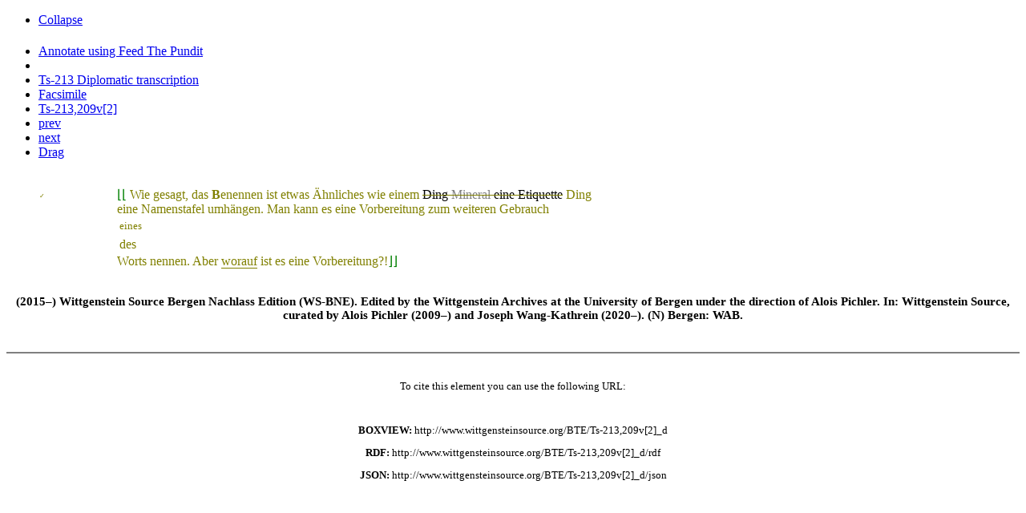

--- FILE ---
content_type: text/html; charset=utf-8
request_url: http://www.wittgensteinsource.org/agora_show_transcription?id=50220&siglum=Ts-213%2C209v%5B2%5D&collection=3&data-title=Ts-213%2C209v%5B2%5D+Diplomatic+transcription&data-verticalTitle=Ts-213%2C209v%5B2%5D+Diplomatic+transcription&data-type=Diplomatic+transcription&data-id=Ts-213%2C209v%5B2%5D-Diplomatic&data-boxTitle=Ts-213%2C209v%5B2%5D+Diplomatic+transcription&data-replaceContent=&data-url=%2Fagora_show_transcription%3Fid%3D50220
body_size: 2937
content:
<!DOCTYPE html>
<!-- PUBLIC "-//W3C//DTD XHTML 1.0 Transitional//EN" "http://www.w3.org/TR/xhtml1/DTD/xhtml1-transitional.dtd"> -->
<html xmlns="http://www.w3.org/1999/xhtml" xml:lang="en" lang="en">
  <head>
    <meta http-equiv="Content-Type" content="text/html; charset=utf-8" />
        <title></title>
    <link rel="shortcut icon" href="/favicon.ico" />
    <link rel="stylesheet" type="text/css" media="screen" href="/css/tei_style.css" />
        <script type="text/javascript" src="/sfJqueryReloadedPlugin/js/jquery-1.3.2.min.js"></script>
<script type="text/javascript" src="/js/wab_frontend.js"></script>
  </head>
  <body>
    
    
    
  
  
    
<div class="widget widget_draggable">
   <div class="widgetHeader toBeResized">
		<div class="leftIcons">
			<ul>
									<li class='collapse'><a class='expanded' href='#' title='Collapse'>Collapse</a></li>			
							</ul>
		</div>
                <div class='title'>
                        <h4 class='widgetHeaderTitle' title=''>
                                                        </h4>
                </div>
		<div class='rightIcons'>
			<ul>
									<li class='critical_transcription' ><a target="_blank" title="Annotate"  href="http://feed.thepund.it?url=http://www.wittgensteinsource.org/BTE/Ts-213,209v[2]_d/rdf&conf=wab.js">Annotate using Feed The Pundit</a></li>									<li class='share transcription-details-cite-50220-Diplomatic' title='Permalink'><a href='#' /></li>									<li class='transcription' title='Show entire item'><a data-title="Ts-213 Diplomatic transcription" data-verticalTitle="Ts-213 Diplomatic transcription" data-type="" data-id="trans-5-3" data-boxTitle="Ts-213 Diplomatic transcription" data-replaceContent="" data-url="/agora_show_full_book_transcription/5?collectionId=3" class="boxview_link" href="/agora_show_full_book_transcription/5?collectionId=3&amp;data-title=Ts-213+Diplomatic+transcription&amp;data-verticalTitle=Ts-213+Diplomatic+transcription&amp;data-type=&amp;data-id=trans-5-3&amp;data-boxTitle=Ts-213+Diplomatic+transcription&amp;data-replaceContent=&amp;data-url=%2Fagora_show_full_book_transcription%2F5%3FcollectionId%3D3">Ts-213 Diplomatic transcription</a></li>									<li class='facsimile' title='Facsimile'><a data-title="Facsimile" data-verticalTitle="Ts-213,209v Facsimile" data-type="facsimile" data-id="facsimile-4224" data-boxTitle="Ts-213,209v Facsimile" data-replaceContent="" data-url="/agora_show_flexip_page?id=4224" class="boxview_link" href="/agora_show_flexip_page?id=4224&amp;data-title=Facsimile&amp;data-verticalTitle=Ts-213%2C209v+Facsimile&amp;data-type=facsimile&amp;data-id=facsimile-4224&amp;data-boxTitle=Ts-213%2C209v+Facsimile&amp;data-replaceContent=&amp;data-url=%2Fagora_show_flexip_page%3Fid%3D4224">Facsimile</a></li>									<li class='normalized' title='Ts-213,209v[2] Normalized transcription'><a data-title="Ts-213,209v[2] " data-verticalTitle="Ts-213,209v[2] Normalized transcription" data-type="Normalized transcription" data-id="Ts-213,209v[2]-Normalized" data-boxTitle="Ts-213,209v[2] Normalized transcription" data-replaceContent="" data-url="/agora_show_transcription?id=50220&amp;siglum=Ts-213%2C209v%5B2%5D&amp;collection=1" class="boxview_link" href="/agora_show_transcription?id=50220&amp;siglum=Ts-213%2C209v%5B2%5D&amp;collection=1&amp;data-title=Ts-213%2C209v%5B2%5D+&amp;data-verticalTitle=Ts-213%2C209v%5B2%5D+Normalized+transcription&amp;data-type=Normalized+transcription&amp;data-id=Ts-213%2C209v%5B2%5D-Normalized&amp;data-boxTitle=Ts-213%2C209v%5B2%5D+Normalized+transcription&amp;data-replaceContent=&amp;data-url=%2Fagora_show_transcription%3Fid%3D50220">Ts-213,209v[2] </a></li>									<li class='prev' title='Previous'><a data-title="prev" data-verticalTitle="Ts-213,209r[9]et209v[1] Diplomatic transcription" data-type="Diplomatic transcription" data-id="Ts-213,209r[9]et209v[1]-Diplomatic" data-boxTitle="Ts-213,209r[9]et209v[1] Diplomatic transcription" data-replaceContent="1" data-url="/agora_show_transcription?id=50219&amp;siglum=Ts-213%2C209r%5B9%5Det209v%5B1%5D&amp;collection=3" class="boxview_link" href="/agora_show_transcription?id=50219&amp;siglum=Ts-213%2C209r%5B9%5Det209v%5B1%5D&amp;collection=3&amp;data-title=prev&amp;data-verticalTitle=Ts-213%2C209r%5B9%5Det209v%5B1%5D+Diplomatic+transcription&amp;data-type=Diplomatic+transcription&amp;data-id=Ts-213%2C209r%5B9%5Det209v%5B1%5D-Diplomatic&amp;data-boxTitle=Ts-213%2C209r%5B9%5Det209v%5B1%5D+Diplomatic+transcription&amp;data-replaceContent=1&amp;data-url=%2Fagora_show_transcription%3Fid%3D50219">prev</a></li>									<li class='next' title='Next'><a data-title="next" data-verticalTitle="Ts-213,209v[3] Diplomatic transcription" data-type="Diplomatic transcription" data-id="Ts-213,209v[3]-Diplomatic" data-boxTitle="Ts-213,209v[3] Diplomatic transcription" data-replaceContent="1" data-url="/agora_show_transcription?id=50221&amp;siglum=Ts-213%2C209v%5B3%5D&amp;collection=3" class="boxview_link" href="/agora_show_transcription?id=50221&amp;siglum=Ts-213%2C209v%5B3%5D&amp;collection=3&amp;data-title=next&amp;data-verticalTitle=Ts-213%2C209v%5B3%5D+Diplomatic+transcription&amp;data-type=Diplomatic+transcription&amp;data-id=Ts-213%2C209v%5B3%5D-Diplomatic&amp;data-boxTitle=Ts-213%2C209v%5B3%5D+Diplomatic+transcription&amp;data-replaceContent=1&amp;data-url=%2Fagora_show_transcription%3Fid%3D50221">next</a></li>								
									<li class="drag">
			    		<a href="#" title="Drag" class="alignMiddle" style="width: 24px;">Drag</a>	
					</li>
							</ul>
		</div>	
	</div>
    	<div class='widgetContent expanded'>
  
		
		
	    <!--<span>
	   	<span style="cursor: pointer;" onclick="$('#permalink_').toggle();">Click to view the permalink</span>
	    <div style="display:none;" id="permalink_">
	   			    </div>
    </span>
    
    -->
    
    <div class="pundit-content txt_block" about="http://www.wittgensteinsource.org/Ts-213,209v[2]">

    <br/>
<div width="800px"><table border="0" cellpadding="0" cellspacing="0" class="mainAB" width="780px"><tr><td width="25px" valign="top"> </td><td width="20px" valign="top" text-align="right" style="font-size: 30%"><span style="color:#808000;"> </span></td><td class="sm-left" width="80px" valign="top" text-align="center"><span style="color:#808000; font-size: 50%; font-family: Arial Unicode MS;">✓ </span></td><td class="sn-left" width="20px" valign="top" text-align="center"/><td width="5px"> </td><td style=" text-align: left;" valign="top" width="650px"><div class="ab-style" style=""><span class="text-override" style="color:#000000;">

 <SPAN style="color:#008000;">⌊⌊</SPAN><span style="color:#808000; "> 
  Wie gesagt, das <span style="font-weight: bold;">B</span>enennen ist etwas Ähnliches wie einem 
  <span><span style="text-decoration: line-through; color:#808000;"><span style="color:#000000;"><span>Ding</span> <span style="color:gray;">Mineral</span> eine
  Etiquette</span></span></span> Ding eine
  Namenstafel umhängen. 
  Man kann es eine Vorbereitung zum weiteren Gebrauch <span><table class="table table" style="vertical-align:text-bottom"><tr><td><SPAN/><span style="vertical-align: super; color:#808000; font-size: 10pt; ">eines</span><SPAN/><br/><!--kodebit:  deseines--><!--hevetbit:  eines-->des</td></tr></table></span> Worts nennen. 
  Aber <span style="border-bottom: thin solid olive; 1em; display: inline;  ">worauf</span> ist es eine Vorbereitung?!</span><SPAN style="color:#008000;">⌋⌋</SPAN> <br/><br/></span></div></td><td class="sn-right" width="20px" valign="top" text-align="center"/><td class="sm-right" width="20px" valign="top" text-align="center"> </td></tr></table></div>
      </div>


    </div></div>    
   

<div class="permalink_50220_Diplomatic" title="" style="font-size:80%">


    <div class="frontpage" style="text-align:center;">

        <h3 class="title">
    
        (2015–) Wittgenstein Source Bergen Nachlass Edition (WS-BNE).

        Edited by the Wittgenstein Archives at the University of Bergen

        under the direction of Alois Pichler. In: Wittgenstein Source,

        curated by Alois Pichler (2009–) and Joseph Wang-Kathrein (2020–).

        (N) Bergen: WAB.

    
</h3>

        <br/>
        <hr style="border-width:1px !important; border-color: grey; border-style: solid"/>
        <br/>

        <p>To cite this element you can use the following URL:</p><br/>

        <p><b>BOXVIEW:</b> <span class="copy-button">http://www.wittgensteinsource.org/BTE/Ts-213,209v[2]_d</span></p>

        <p><b>RDF:</b> <span class="copy-button">http://www.wittgensteinsource.org/BTE/Ts-213,209v[2]_d/rdf</span></p>

        <p><b>JSON:</b> <span class="copy-button">http://www.wittgensteinsource.org/BTE/Ts-213,209v[2]_d/json</span></p>
    </div>
</div>



<script>
	//$(document).ready(function(){
		$( ".permalink_50220_Diplomatic.ui-dialog-content" ).remove();
		$( ".permalink_50220_Diplomatic" ).dialog({ autoOpen: false, minWidth: 600 });

		$( ".transcription-details-cite-50220-Diplomatic" ).click(function(e){
			e.preventDefault();
			$( ".permalink_50220_Diplomatic" ).dialog('open');
			return false;
		});
	//});

</script>

<script>
var showAlert = false;
    if(navigator.appName.indexOf("Internet Explorer")!=-1){
        showAlert = true;
    } else {

    var foo = navigator.userAgent;

if ((foo.match(/MSIE 10.0/i))) {
showAlert = true;
} else if((foo.match(/rv:11.0/i))){
    showAlert = true;
}

    }


    if(showAlert){
        alert('Internet Explorer is known for having problems with the site, please use another browser.');
    }

</script>
  </body>

</html>
